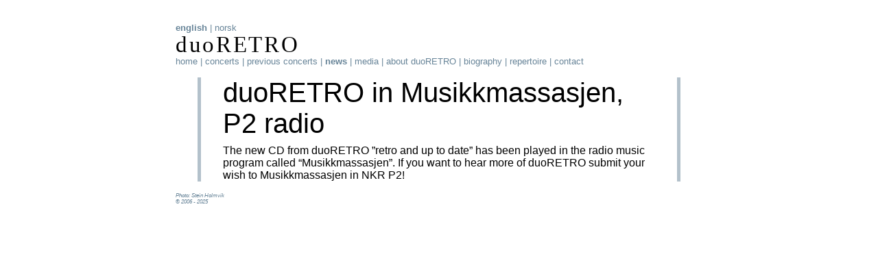

--- FILE ---
content_type: text/html; charset=iso-8859-1
request_url: http://duoretro.no/news.php?aid=9
body_size: 709
content:
<!DOCTYPE html PUBLIC "-//W3C//DTD XHTML 1.1//EN"
 "http://www.w3.org/TR/xhtml1/DTD/xhtml1-strict.dtd">
<html xmlns="http://www.w3.org/1999/xhtml">
<head>
<title>duoRETRO</title>
<link rel="stylesheet" href="style.css.php" />
</head>
<body>
<a id="login_button" href="http://duoretro.no/news.php?aid=9&action=login"></a>
<div id="header_container">
<div id="lang_menu"><b><a href='http://duoretro.no/news.php?aid=9&lid=2'>english</a></b> | <a href='http://duoretro.no/news.php?aid=9&lid=3'>norsk</a></div>
<div id="logo">duoRETRO</div>
<div id="menu"><a href='index.php'>home</a> | <a href='calendar.php'>concerts</a> | <a href='old_calendar.php'>previous concerts</a> | <b><a href='news.php'>news</a></b> | <a href='media.php'>media</a> | <a href='page.php?pid=6'>about duoRETRO</a> | <a href='page.php?pid=7'>biography</a> | <a href='page.php?pid=8'>repertoire</a> | <a href='page.php?pid=9'>contact</a></div>
</div>
<div id="body_container">
<div id='heading'>duoRETRO in Musikkmassasjen, P2 radio</div><div>The new CD from duoRETRO ”retro and up to date” has been played in the radio music program called “Musikkmassasjen”. If you want to hear more of duoRETRO submit your wish to Musikkmassasjen in NKR P2! </div>
</div>
<div id="footer_container"><i>Photo: Stein Holmvik<br />
&copy; 2006 - 2025</i></div>
</body>
</html>
<!-- Home page made by minimal <http://minimal.brunehuset.org/index.txt> -->


--- FILE ---
content_type: text/css; charset=iso-8859-1
request_url: http://duoretro.no/style.css.php
body_size: 1468
content:

* {
  font-family: sans-serif;
  text-decoration: none;
}

a img {
  border: 0;
}

a {
  color: #666;
}

a:hover {
  color: #678498;
}

body {
  margin: 0;
  padding: 0;
  color: #000;
  background-color: #fff;
}

#login_button {
  float: right;
  color: #fff;
  background-color: #fff;
  display: block;
  width: 25pt;
  height: 25pt;
}

#header_container {
  margin: 0 20%;
  /* padding-top: 2.5%; */
  padding-top: 25pt;
}

  #lang_menu {
  }

  #logo {
    height: 25pt;
    font-size: 25pt;
    line-height: 25pt;
    font-family: serif;
    letter-spacing: 2pt;
    color: #000;
  }

  #menu {
    padding-left: ;
  }

    #menu form {
      display: inline;
    }

    #menu input {
      margin-right: 4pt;
      font-size: 10pt;
      width: 75pt;
    }

    #menu input[type=text] {
      border: 1px solid #678498;
      background-color: #fff;
    }

    #menu input[type=password] {
      border: 1px solid #678498;
      background-color: #fff;
    }

  #lang_menu {
    color: #678498;
    font-size: 10pt;
  }

  #lang_menu * {
    color: #678498;
    font-size: 10pt;
  }

  #menu {
    color: #678498;
    font-size: 10pt;
  }

  #menu * {
    color: #678498;
    font-size: 10pt;
  }

  .lang_menu {
    color: #678498;
    font-size: 10pt;
  }

  .lang_menu * {
    color: #678498;
    font-size: 10pt;
  }

#body_container {
  margin: 1.25% 22.5%;
  padding: 0 2.5%;
  border: 4pt solid #b3c1cb;
  border-top: 0;
  border-bottom: 0;
}

  #heading {
    margin-bottom: 1.25%;
    font-size: 30pt;
  }

    #heading input {
      font-size: 24pt;
    }

  .heading {
    font-size: 24pt;
    font-weight: 900;
    border-bottom: 4px dashed #b3c1cb;
  }

  .cal_heading {
    font-size: 24pt;
    margin-top: 5%;
    font-weight: 900;
    border-bottom: 4px dashed #b3c1cb;
  }

  #heading {
    text-align: left;
  }

  .heading {
    text-align: left;
  }

#footer_container {
  margin: 0 20%;
  margin-top: 3pt;
  font-size: 6pt;
  padding-left: ;
}

#footer_container {
  color: #678498;
}

#footer_container * {
  color: #678498;
}

a.grab {
  text-decoration: underline;
}

a.grab {
  color: #a66 !important;
}

a.grab * {
  color: #a66 !important;
}

textarea {
  width: 100%;
  height: 5cm;
}

input {
  border: 2px solid #678498;
}

textarea {
  border: 2px solid #678498;
}

select {
  border: 2px solid #678498;
}

.lang_menu {
  text-align: right;
}

#lang_form {
}

  #lang_form fieldset {
    text-align: center;
  }

  #lang_form input[type=text] {
    width: 50%;
  }

  #lang_form input[type=submit] {
    width: 50%;
  }

  #lang_form select {
    width: 50%;
  }

.cal_entry {
  width: 100%;
  border-bottom: 4px dashed #b3c1cb;
  color: #000;
}

  .date {
    font-size: 32pt;
    width: 96pt;
    text-align: center;
    vertical-align: top;
    /* font-weight: 900; */
  }

    .small {
      font-size: 18pt;
    }

  .place {
    margin-bottom: 0.625%;
    font-size: 16pt;
    font-weight: 900;
  }

  .info {
    vertical-align: top;
  }

.entry {
  width: 100%;
  padding: 1.25%;
  margin-bottom: 24pt;
  border: 4px solid #b3c1cb;
}

  .date_place {
/*    margin-bottom: 0.625%; */
    font-size: 16pt;
  }

    .date_place input {
      font-size: 12pt;
      width: 48%;
      margin-right: 1%;
    }

    .date_place a {
      font-size: 12pt;
      width: 48%;
      margin-right: 1%;
      font-weight: 900;
    }

/*
.entry_old {
  width: 100%;
  padding: 1.25%;
  margin-bottom: 24pt;
  border: 4px solid #a66;
}
*/

fieldset {
  width: 100%;
  padding: 1.25%;
  margin-bottom: 24pt;
}

.button_link {
  padding: 1.25%;
  /* margin-bottom: 24pt; */
  margin-bottom: 10pt;
  display: block;
}

fieldset {
  border-width: 4px;
}

.button_link {
  border-width: 4px;
}

input[type=submit] {
  border-style: solid;

  border-color: #ddd;
  border-right-color: #666;
  border-bottom-color: #666;
}

fieldset {
  border-style: solid;

  border-color: #ddd;
  border-right-color: #666;
  border-bottom-color: #666;
}

.button_link {
  border-style: solid;

  border-color: #ddd;
  border-right-color: #666;
  border-bottom-color: #666;
}

.button_link:hover {
  background-color: #b3c1cb;

  border-color: #d9e0e5;
  border-right-color: #678498;
  border-bottom-color: #678498;
}

img#illustration {
  border: 1px solid #678498;
  padding: 1px;
  margin: 1px;
  float: right;
}

input[type=submit] {
  background-color: #bbb;
  color: black !important;
}

.button_link {
  background-color: #bbb;
  color: black !important;
}

#body_container input[type=submit] {
  border-width: 2px;
  margin: 6pt 0;
  padding: 1.25%;
}

.entry textarea {
  height: 2cm;
}

.entry_old textarea {
  height: 2cm;
}

fieldset textarea {
  height: 2cm;
}

#table_lang_info {
  width: 100%;
}

#table_lang_info td {
  text-align: center;
  margin: 6pt;
  padding: 6pt;
  border: 2px solid #678498;
}

#table_lang_info td.href {
  text-align: left;
}

#table_lang_info a {
  color: #678498;
}

#table_lang_info hr {
  border: 1px solid #678498;
}

tr.even {
  background-color: #ddd;
}

tr.odd {
  background-color: #eee;
}

#lists {
  width: 100%;
  margin-top: 1.25%;
}

#lists td {
  width: 50%;
  vertical-align: top;
}

#cal_list {
  font-size: 10pt;
  width: 100%;
}

#news_list {
  font-size: 10pt;
  width: 100%;
}

#cal_list a {
  border-right: 6pt solid #b3c1cb;
  text-align: right;
  padding: 3pt 6pt;
  margin-bottom: 3pt;
  background-color: #d9e0e5;
  display: block;
}

#news_list a {
  border-left: 6pt solid #b3c1cb;
  text-align: left;
  padding: 3pt 6pt;
  margin-bottom: 3pt;
  background-color: #d9e0e5;
  display: block;
}

#cal_list .heading {
  text-align: right;
  color: #678498;
  font-size: 10pt;
  padding-right: 2pt;
}

#news_list .heading {
  text-align: left;
  color: #678498;
  font-size: 10pt;
  padding-left: 2pt;
}

#cal_list a:hover {
  border-right: 6pt solid #678498;
  color: #000;
  background-color: #b3c1cb;
}

#news_list a:hover {
  border-left: 6pt solid #678498;
  color: #000;
  background-color: #b3c1cb;
}

legend {
  color: #000;
}

.sub_menu {
  padding-left: ;
  margin-top: -1.25%;
  margin-bottom: ;
}

.bio_img {
  float: left;
  margin: 10pt;
  margin-left: 0;
}

.hidden_input0,
.hidden_input1,
.hidden_input2,
.hidden_input3,
/*.hidden_input4,*/
.hidden_input5,
.hidden_input6,
.hidden_input7 {
  display: none;
  visibility: hidden;
}

#contact table {
  width: 100%;
}

#contact input, #contact textarea {
  width: 50%;
}

#contact table th {
  text-align: left;
  font-weight: 900;
}

#contact table td {
  vertical-align: top;
}

#contact input[type=submit] {
  height: 24pt;
  font-weight: bold;

  border-style: solid;
  border-color: #ddd;
  border-right-color: #666;
  border-bottom-color: #666;
}

#contact input[type=submit]:hover {
  background-color: #b3c1cb;

  border-color: #d9e0e5;
  border-right-color: #678498;
  border-bottom-color: #678498;
}

